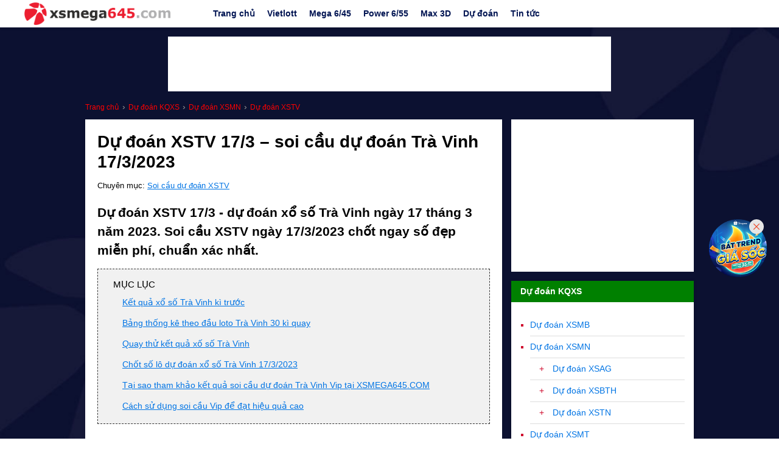

--- FILE ---
content_type: text/html; charset=UTF-8
request_url: https://xsmega645.com/du-doan/du-doan-xstv-17-3-soi-cau-du-doan-tra-vinh-17-3-2023.html
body_size: 11320
content:
<!doctype html>
<html lang="vi">
<head>
	<meta charset="UTF-8">
	<meta name="viewport" content="width=device-width, initial-scale=1">
	<link rel="profile" href="http://gmpg.org/xfn/11">
    <link rel="apple-touch-icon" sizes="180x180" href="/apple-touch-icon.png">
    <link rel="icon" type="image/png" sizes="32x32" href="/favicon-32x32.png">
    <link rel="icon" type="image/png" sizes="16x16" href="/favicon-16x16.png">
    <link rel="manifest" href="/site.webmanifest">
    <link rel="mask-icon" href="/safari-pinned-tab.svg" color="#5bbad5">
    <meta name="msapplication-TileColor" content="#ffffff">
    <meta name="theme-color" content="#ffffff">
    <meta name="google-site-verification" content="22e3x5Hlyhgdvt0sfouPYG1_FmcIl5Bnc_GdkB9Mlkc">

    <link rel="stylesheet" href="https://xsmega645.com/wp-content/themes/main/css/normalize.css">
    <link rel="stylesheet" href="https://xsmega645.com/wp-content/themes/main/css/main.css?v=25">
    <!-- <link rel="stylesheet" href="https://xsmega645.com/wp-content/themes/main/css/responsive.css?v=3"> -->
    <link rel="stylesheet" href="https://xsmega645.com/wp-content/themes/main/css/desktop.css?v=26" media="screen and (min-width:1024px)">

	<meta name='robots' content='index, follow, max-image-preview:large, max-snippet:-1, max-video-preview:-1' />

	<!-- This site is optimized with the Yoast SEO plugin v26.8 - https://yoast.com/product/yoast-seo-wordpress/ -->
	<title>Dự đoán XSTV 17/3 - soi cầu dự đoán Trà Vinh 17/3/2023</title>
	<meta name="description" content="Dự đoán XSTV 17/3 - dự đoán xổ số Trà Vinh ngày 17 tháng 3 năm 2023. Soi cầu XSTV ngày 17/3/2023 chốt ngay số đẹp miễn phí, chuẩn xác nhất." />
	<link rel="canonical" href="https://xsmega645.com/du-doan/du-doan-xstv-17-3-soi-cau-du-doan-tra-vinh-17-3-2023.html" />
	<meta property="og:locale" content="vi_VN" />
	<meta property="og:type" content="article" />
	<meta property="og:title" content="Dự đoán XSTV 17/3 - soi cầu dự đoán Trà Vinh 17/3/2023" />
	<meta property="og:description" content="Dự đoán XSTV 17/3 - dự đoán xổ số Trà Vinh ngày 17 tháng 3 năm 2023. Soi cầu XSTV ngày 17/3/2023 chốt ngay số đẹp miễn phí, chuẩn xác nhất." />
	<meta property="og:url" content="https://xsmega645.com/du-doan/du-doan-xstv-17-3-soi-cau-du-doan-tra-vinh-17-3-2023.html" />
	<meta property="og:site_name" content="Xổ số Mega 6/45" />
	<meta name="twitter:card" content="summary_large_image" />
	<script type="application/ld+json" class="yoast-schema-graph">{"@context":"https://schema.org","@graph":[{"@type":"WebPage","@id":"https://xsmega645.com/du-doan/du-doan-xstv-17-3-soi-cau-du-doan-tra-vinh-17-3-2023.html","url":"https://xsmega645.com/du-doan/du-doan-xstv-17-3-soi-cau-du-doan-tra-vinh-17-3-2023.html","name":"Dự đoán XSTV 17/3 - soi cầu dự đoán Trà Vinh 17/3/2023","isPartOf":{"@id":"https://xsmega645.com/#website"},"datePublished":"2023-03-16T16:30:02+07:00","description":"Dự đoán XSTV 17/3 - dự đoán xổ số Trà Vinh ngày 17 tháng 3 năm 2023. Soi cầu XSTV ngày 17/3/2023 chốt ngay số đẹp miễn phí, chuẩn xác nhất.","breadcrumb":{"@id":"https://xsmega645.com/du-doan/du-doan-xstv-17-3-soi-cau-du-doan-tra-vinh-17-3-2023.html#breadcrumb"},"inLanguage":"vi","potentialAction":[{"@type":"ReadAction","target":["https://xsmega645.com/du-doan/du-doan-xstv-17-3-soi-cau-du-doan-tra-vinh-17-3-2023.html"]}],"dateModified":"2023-03-16T09:30:02+07:00"},{"@type":"WebSite","@id":"https://xsmega645.com/#website","url":"https://xsmega645.com/","name":"Xổ Số Mega 645","description":"Kết quả xổ số Vietlott: Power 6/55, Mega 6/45, Max 4D","potentialAction":[{"@type":"SearchAction","target":{"@type":"EntryPoint","urlTemplate":"https://xsmega645.com/?s={search_term_string}"},"query-input":{"@type":"PropertyValueSpecification","valueRequired":true,"valueName":"search_term_string"}}],"inLanguage":"vi"}]}</script>
	<!-- / Yoast SEO plugin. -->


<style id='wp-img-auto-sizes-contain-inline-css' type='text/css'>
img:is([sizes=auto i],[sizes^="auto," i]){contain-intrinsic-size:3000px 1500px}
/*# sourceURL=wp-img-auto-sizes-contain-inline-css */
</style>
<style id='wp-block-library-inline-css' type='text/css'>
:root{--wp-block-synced-color:#7a00df;--wp-block-synced-color--rgb:122,0,223;--wp-bound-block-color:var(--wp-block-synced-color);--wp-editor-canvas-background:#ddd;--wp-admin-theme-color:#007cba;--wp-admin-theme-color--rgb:0,124,186;--wp-admin-theme-color-darker-10:#006ba1;--wp-admin-theme-color-darker-10--rgb:0,107,160.5;--wp-admin-theme-color-darker-20:#005a87;--wp-admin-theme-color-darker-20--rgb:0,90,135;--wp-admin-border-width-focus:2px}@media (min-resolution:192dpi){:root{--wp-admin-border-width-focus:1.5px}}.wp-element-button{cursor:pointer}:root .has-very-light-gray-background-color{background-color:#eee}:root .has-very-dark-gray-background-color{background-color:#313131}:root .has-very-light-gray-color{color:#eee}:root .has-very-dark-gray-color{color:#313131}:root .has-vivid-green-cyan-to-vivid-cyan-blue-gradient-background{background:linear-gradient(135deg,#00d084,#0693e3)}:root .has-purple-crush-gradient-background{background:linear-gradient(135deg,#34e2e4,#4721fb 50%,#ab1dfe)}:root .has-hazy-dawn-gradient-background{background:linear-gradient(135deg,#faaca8,#dad0ec)}:root .has-subdued-olive-gradient-background{background:linear-gradient(135deg,#fafae1,#67a671)}:root .has-atomic-cream-gradient-background{background:linear-gradient(135deg,#fdd79a,#004a59)}:root .has-nightshade-gradient-background{background:linear-gradient(135deg,#330968,#31cdcf)}:root .has-midnight-gradient-background{background:linear-gradient(135deg,#020381,#2874fc)}:root{--wp--preset--font-size--normal:16px;--wp--preset--font-size--huge:42px}.has-regular-font-size{font-size:1em}.has-larger-font-size{font-size:2.625em}.has-normal-font-size{font-size:var(--wp--preset--font-size--normal)}.has-huge-font-size{font-size:var(--wp--preset--font-size--huge)}.has-text-align-center{text-align:center}.has-text-align-left{text-align:left}.has-text-align-right{text-align:right}.has-fit-text{white-space:nowrap!important}#end-resizable-editor-section{display:none}.aligncenter{clear:both}.items-justified-left{justify-content:flex-start}.items-justified-center{justify-content:center}.items-justified-right{justify-content:flex-end}.items-justified-space-between{justify-content:space-between}.screen-reader-text{border:0;clip-path:inset(50%);height:1px;margin:-1px;overflow:hidden;padding:0;position:absolute;width:1px;word-wrap:normal!important}.screen-reader-text:focus{background-color:#ddd;clip-path:none;color:#444;display:block;font-size:1em;height:auto;left:5px;line-height:normal;padding:15px 23px 14px;text-decoration:none;top:5px;width:auto;z-index:100000}html :where(.has-border-color){border-style:solid}html :where([style*=border-top-color]){border-top-style:solid}html :where([style*=border-right-color]){border-right-style:solid}html :where([style*=border-bottom-color]){border-bottom-style:solid}html :where([style*=border-left-color]){border-left-style:solid}html :where([style*=border-width]){border-style:solid}html :where([style*=border-top-width]){border-top-style:solid}html :where([style*=border-right-width]){border-right-style:solid}html :where([style*=border-bottom-width]){border-bottom-style:solid}html :where([style*=border-left-width]){border-left-style:solid}html :where(img[class*=wp-image-]){height:auto;max-width:100%}:where(figure){margin:0 0 1em}html :where(.is-position-sticky){--wp-admin--admin-bar--position-offset:var(--wp-admin--admin-bar--height,0px)}@media screen and (max-width:600px){html :where(.is-position-sticky){--wp-admin--admin-bar--position-offset:0px}}

/*# sourceURL=wp-block-library-inline-css */
</style><style id='global-styles-inline-css' type='text/css'>
:root{--wp--preset--aspect-ratio--square: 1;--wp--preset--aspect-ratio--4-3: 4/3;--wp--preset--aspect-ratio--3-4: 3/4;--wp--preset--aspect-ratio--3-2: 3/2;--wp--preset--aspect-ratio--2-3: 2/3;--wp--preset--aspect-ratio--16-9: 16/9;--wp--preset--aspect-ratio--9-16: 9/16;--wp--preset--color--black: #000000;--wp--preset--color--cyan-bluish-gray: #abb8c3;--wp--preset--color--white: #ffffff;--wp--preset--color--pale-pink: #f78da7;--wp--preset--color--vivid-red: #cf2e2e;--wp--preset--color--luminous-vivid-orange: #ff6900;--wp--preset--color--luminous-vivid-amber: #fcb900;--wp--preset--color--light-green-cyan: #7bdcb5;--wp--preset--color--vivid-green-cyan: #00d084;--wp--preset--color--pale-cyan-blue: #8ed1fc;--wp--preset--color--vivid-cyan-blue: #0693e3;--wp--preset--color--vivid-purple: #9b51e0;--wp--preset--gradient--vivid-cyan-blue-to-vivid-purple: linear-gradient(135deg,rgb(6,147,227) 0%,rgb(155,81,224) 100%);--wp--preset--gradient--light-green-cyan-to-vivid-green-cyan: linear-gradient(135deg,rgb(122,220,180) 0%,rgb(0,208,130) 100%);--wp--preset--gradient--luminous-vivid-amber-to-luminous-vivid-orange: linear-gradient(135deg,rgb(252,185,0) 0%,rgb(255,105,0) 100%);--wp--preset--gradient--luminous-vivid-orange-to-vivid-red: linear-gradient(135deg,rgb(255,105,0) 0%,rgb(207,46,46) 100%);--wp--preset--gradient--very-light-gray-to-cyan-bluish-gray: linear-gradient(135deg,rgb(238,238,238) 0%,rgb(169,184,195) 100%);--wp--preset--gradient--cool-to-warm-spectrum: linear-gradient(135deg,rgb(74,234,220) 0%,rgb(151,120,209) 20%,rgb(207,42,186) 40%,rgb(238,44,130) 60%,rgb(251,105,98) 80%,rgb(254,248,76) 100%);--wp--preset--gradient--blush-light-purple: linear-gradient(135deg,rgb(255,206,236) 0%,rgb(152,150,240) 100%);--wp--preset--gradient--blush-bordeaux: linear-gradient(135deg,rgb(254,205,165) 0%,rgb(254,45,45) 50%,rgb(107,0,62) 100%);--wp--preset--gradient--luminous-dusk: linear-gradient(135deg,rgb(255,203,112) 0%,rgb(199,81,192) 50%,rgb(65,88,208) 100%);--wp--preset--gradient--pale-ocean: linear-gradient(135deg,rgb(255,245,203) 0%,rgb(182,227,212) 50%,rgb(51,167,181) 100%);--wp--preset--gradient--electric-grass: linear-gradient(135deg,rgb(202,248,128) 0%,rgb(113,206,126) 100%);--wp--preset--gradient--midnight: linear-gradient(135deg,rgb(2,3,129) 0%,rgb(40,116,252) 100%);--wp--preset--font-size--small: 13px;--wp--preset--font-size--medium: 20px;--wp--preset--font-size--large: 36px;--wp--preset--font-size--x-large: 42px;--wp--preset--spacing--20: 0.44rem;--wp--preset--spacing--30: 0.67rem;--wp--preset--spacing--40: 1rem;--wp--preset--spacing--50: 1.5rem;--wp--preset--spacing--60: 2.25rem;--wp--preset--spacing--70: 3.38rem;--wp--preset--spacing--80: 5.06rem;--wp--preset--shadow--natural: 6px 6px 9px rgba(0, 0, 0, 0.2);--wp--preset--shadow--deep: 12px 12px 50px rgba(0, 0, 0, 0.4);--wp--preset--shadow--sharp: 6px 6px 0px rgba(0, 0, 0, 0.2);--wp--preset--shadow--outlined: 6px 6px 0px -3px rgb(255, 255, 255), 6px 6px rgb(0, 0, 0);--wp--preset--shadow--crisp: 6px 6px 0px rgb(0, 0, 0);}:where(.is-layout-flex){gap: 0.5em;}:where(.is-layout-grid){gap: 0.5em;}body .is-layout-flex{display: flex;}.is-layout-flex{flex-wrap: wrap;align-items: center;}.is-layout-flex > :is(*, div){margin: 0;}body .is-layout-grid{display: grid;}.is-layout-grid > :is(*, div){margin: 0;}:where(.wp-block-columns.is-layout-flex){gap: 2em;}:where(.wp-block-columns.is-layout-grid){gap: 2em;}:where(.wp-block-post-template.is-layout-flex){gap: 1.25em;}:where(.wp-block-post-template.is-layout-grid){gap: 1.25em;}.has-black-color{color: var(--wp--preset--color--black) !important;}.has-cyan-bluish-gray-color{color: var(--wp--preset--color--cyan-bluish-gray) !important;}.has-white-color{color: var(--wp--preset--color--white) !important;}.has-pale-pink-color{color: var(--wp--preset--color--pale-pink) !important;}.has-vivid-red-color{color: var(--wp--preset--color--vivid-red) !important;}.has-luminous-vivid-orange-color{color: var(--wp--preset--color--luminous-vivid-orange) !important;}.has-luminous-vivid-amber-color{color: var(--wp--preset--color--luminous-vivid-amber) !important;}.has-light-green-cyan-color{color: var(--wp--preset--color--light-green-cyan) !important;}.has-vivid-green-cyan-color{color: var(--wp--preset--color--vivid-green-cyan) !important;}.has-pale-cyan-blue-color{color: var(--wp--preset--color--pale-cyan-blue) !important;}.has-vivid-cyan-blue-color{color: var(--wp--preset--color--vivid-cyan-blue) !important;}.has-vivid-purple-color{color: var(--wp--preset--color--vivid-purple) !important;}.has-black-background-color{background-color: var(--wp--preset--color--black) !important;}.has-cyan-bluish-gray-background-color{background-color: var(--wp--preset--color--cyan-bluish-gray) !important;}.has-white-background-color{background-color: var(--wp--preset--color--white) !important;}.has-pale-pink-background-color{background-color: var(--wp--preset--color--pale-pink) !important;}.has-vivid-red-background-color{background-color: var(--wp--preset--color--vivid-red) !important;}.has-luminous-vivid-orange-background-color{background-color: var(--wp--preset--color--luminous-vivid-orange) !important;}.has-luminous-vivid-amber-background-color{background-color: var(--wp--preset--color--luminous-vivid-amber) !important;}.has-light-green-cyan-background-color{background-color: var(--wp--preset--color--light-green-cyan) !important;}.has-vivid-green-cyan-background-color{background-color: var(--wp--preset--color--vivid-green-cyan) !important;}.has-pale-cyan-blue-background-color{background-color: var(--wp--preset--color--pale-cyan-blue) !important;}.has-vivid-cyan-blue-background-color{background-color: var(--wp--preset--color--vivid-cyan-blue) !important;}.has-vivid-purple-background-color{background-color: var(--wp--preset--color--vivid-purple) !important;}.has-black-border-color{border-color: var(--wp--preset--color--black) !important;}.has-cyan-bluish-gray-border-color{border-color: var(--wp--preset--color--cyan-bluish-gray) !important;}.has-white-border-color{border-color: var(--wp--preset--color--white) !important;}.has-pale-pink-border-color{border-color: var(--wp--preset--color--pale-pink) !important;}.has-vivid-red-border-color{border-color: var(--wp--preset--color--vivid-red) !important;}.has-luminous-vivid-orange-border-color{border-color: var(--wp--preset--color--luminous-vivid-orange) !important;}.has-luminous-vivid-amber-border-color{border-color: var(--wp--preset--color--luminous-vivid-amber) !important;}.has-light-green-cyan-border-color{border-color: var(--wp--preset--color--light-green-cyan) !important;}.has-vivid-green-cyan-border-color{border-color: var(--wp--preset--color--vivid-green-cyan) !important;}.has-pale-cyan-blue-border-color{border-color: var(--wp--preset--color--pale-cyan-blue) !important;}.has-vivid-cyan-blue-border-color{border-color: var(--wp--preset--color--vivid-cyan-blue) !important;}.has-vivid-purple-border-color{border-color: var(--wp--preset--color--vivid-purple) !important;}.has-vivid-cyan-blue-to-vivid-purple-gradient-background{background: var(--wp--preset--gradient--vivid-cyan-blue-to-vivid-purple) !important;}.has-light-green-cyan-to-vivid-green-cyan-gradient-background{background: var(--wp--preset--gradient--light-green-cyan-to-vivid-green-cyan) !important;}.has-luminous-vivid-amber-to-luminous-vivid-orange-gradient-background{background: var(--wp--preset--gradient--luminous-vivid-amber-to-luminous-vivid-orange) !important;}.has-luminous-vivid-orange-to-vivid-red-gradient-background{background: var(--wp--preset--gradient--luminous-vivid-orange-to-vivid-red) !important;}.has-very-light-gray-to-cyan-bluish-gray-gradient-background{background: var(--wp--preset--gradient--very-light-gray-to-cyan-bluish-gray) !important;}.has-cool-to-warm-spectrum-gradient-background{background: var(--wp--preset--gradient--cool-to-warm-spectrum) !important;}.has-blush-light-purple-gradient-background{background: var(--wp--preset--gradient--blush-light-purple) !important;}.has-blush-bordeaux-gradient-background{background: var(--wp--preset--gradient--blush-bordeaux) !important;}.has-luminous-dusk-gradient-background{background: var(--wp--preset--gradient--luminous-dusk) !important;}.has-pale-ocean-gradient-background{background: var(--wp--preset--gradient--pale-ocean) !important;}.has-electric-grass-gradient-background{background: var(--wp--preset--gradient--electric-grass) !important;}.has-midnight-gradient-background{background: var(--wp--preset--gradient--midnight) !important;}.has-small-font-size{font-size: var(--wp--preset--font-size--small) !important;}.has-medium-font-size{font-size: var(--wp--preset--font-size--medium) !important;}.has-large-font-size{font-size: var(--wp--preset--font-size--large) !important;}.has-x-large-font-size{font-size: var(--wp--preset--font-size--x-large) !important;}
/*# sourceURL=global-styles-inline-css */
</style>

<style id='classic-theme-styles-inline-css' type='text/css'>
/*! This file is auto-generated */
.wp-block-button__link{color:#fff;background-color:#32373c;border-radius:9999px;box-shadow:none;text-decoration:none;padding:calc(.667em + 2px) calc(1.333em + 2px);font-size:1.125em}.wp-block-file__button{background:#32373c;color:#fff;text-decoration:none}
/*# sourceURL=/wp-includes/css/classic-themes.min.css */
</style>
    <script>
        base_url = 'https://xsmega645.com/';    
    </script>
    <script type='text/javascript'>
        /* <![CDATA[ */
        var ajax_object = {'ajaxurl':'https://xsmega645.com/wp-admin/admin-ajax.php'};
        /* ]]> */
    </script>
</head>

<body class="wp-singular du-doan-template-default single single-du-doan postid-23498 wp-theme-main">

<div id="fb-root"></div>
<script>(function(d, s, id) {
  var js, fjs = d.getElementsByTagName(s)[0];
  if (d.getElementById(id)) return;
  js = d.createElement(s); js.id = id;
  js.src = 'https://connect.facebook.net/vi_VN/sdk.js#xfbml=1&version=v3.0&appId=233626537366292&autoLogAppEvents=1';
  fjs.parentNode.insertBefore(js, fjs);
}(document, 'script', 'facebook-jssdk'));</script>

<div id="page" class="site">

    <div id="webpage">

        <header id="header">
            <div class="container">
                <div id="logo">
                    <a href="https://xsmega645.com/"><img src="https://xsmega645.com/wp-content/themes/main/images/logo_mega645com.png"></a>
                </div>
                <nav id="navbar" class="hidden-sm hidden-xs">
                    <ul id="nav" class="lv1 clearfix"><li id="menu-item-71" class="menu-item menu-item-type-post_type menu-item-object-page menu-item-home menu-item-71"><a href="https://xsmega645.com/">Trang chủ</a></li>
<li id="menu-item-80" class="menu-item menu-item-type-post_type menu-item-object-page menu-item-80"><a href="https://xsmega645.com/vietlott.html">Vietlott</a></li>
<li id="menu-item-69" class="menu-item menu-item-type-post_type menu-item-object-page menu-item-has-children menu-item-69"><a href="https://xsmega645.com/mega-6-45.html">Mega 6/45</a>
<ul class="sub-menu">
	<li id="menu-item-88" class="menu-item menu-item-type-post_type menu-item-object-page menu-item-88"><a href="https://xsmega645.com/mega-6-45.html">Kết quả xổ số Mega 6/45</a></li>
	<li id="menu-item-885" class="menu-item menu-item-type-post_type menu-item-object-page menu-item-885"><a href="https://xsmega645.com/du-doan-xo-so-mega-645.html">Dự đoán Mega 6/45</a></li>
	<li id="menu-item-887" class="menu-item menu-item-type-post_type menu-item-object-page menu-item-887"><a href="https://xsmega645.com/thong-ke-xo-so-mega-645.html">Thống kê Mega 6/45</a></li>
	<li id="menu-item-886" class="menu-item menu-item-type-post_type menu-item-object-page menu-item-886"><a href="https://xsmega645.com/quay-thu-xo-so-mega-645.html">Quay thử Mega 6/45</a></li>
</ul>
</li>
<li id="menu-item-70" class="menu-item menu-item-type-post_type menu-item-object-page menu-item-has-children menu-item-70"><a href="https://xsmega645.com/power-6-55.html">Power 6/55</a>
<ul class="sub-menu">
	<li id="menu-item-89" class="menu-item menu-item-type-post_type menu-item-object-page menu-item-89"><a href="https://xsmega645.com/power-6-55.html">Kết quả xổ số Power 6/55</a></li>
	<li id="menu-item-882" class="menu-item menu-item-type-post_type menu-item-object-page menu-item-882"><a href="https://xsmega645.com/du-doan-xo-so-power-655.html">Dự đoán Power 6/55</a></li>
	<li id="menu-item-884" class="menu-item menu-item-type-post_type menu-item-object-page menu-item-884"><a href="https://xsmega645.com/thong-ke-xo-so-power-655.html">Thống Kê Power 6/55</a></li>
	<li id="menu-item-883" class="menu-item menu-item-type-post_type menu-item-object-page menu-item-883"><a href="https://xsmega645.com/quay-thu-xo-so-power-655.html">Quay thử Power 6/55</a></li>
</ul>
</li>
<li id="menu-item-1537" class="menu-item menu-item-type-post_type menu-item-object-page menu-item-1537"><a href="https://xsmega645.com/max-3d.html">Max 3D</a></li>
<li id="menu-item-3869" class="menu-item menu-item-type-post_type menu-item-object-page menu-item-has-children menu-item-3869"><a href="https://xsmega645.com/du-doan-kqxs.html">Dự đoán</a>
<ul class="sub-menu">
	<li id="menu-item-3870" class="menu-item menu-item-type-post_type menu-item-object-page menu-item-3870"><a href="https://xsmega645.com/du-doan-xsmb.html">Dự đoán XSMB</a></li>
	<li id="menu-item-3871" class="menu-item menu-item-type-post_type menu-item-object-page menu-item-3871"><a href="https://xsmega645.com/du-doan-xsmn.html">Dự đoán XSMN</a></li>
	<li id="menu-item-3872" class="menu-item menu-item-type-post_type menu-item-object-page menu-item-3872"><a href="https://xsmega645.com/du-doan-xsmt.html">Dự đoán XSMT</a></li>
</ul>
</li>
<li id="menu-item-929" class="menu-item menu-item-type-post_type menu-item-object-page menu-item-929"><a href="https://xsmega645.com/tin-tuc.html">Tin tức</a></li>
</ul>                </nav>
                <div id="hamburger_button" class="js_btn_menu hidden-lg">
                    <span></span>
                    <span></span>
                    <span></span> 
                    <span></span>
                </div>
            </div>
        </header>

        <div id="mobile_header" class="hidden-lg">
            <nav>
                <ul class="clearfix">
                    <li class=""><a href="https://xsmega645.com/vietlott.html">Vietlott</a></li>
                    <li class=""><a href="https://xsmega645.com/mega-6-45.html">Mega 6/45</a></li>
                    <li class=""><a href="https://xsmega645.com/power-6-55.html">Power 6/55</a></li>
                    <li class=""><a href="https://xsmega645.com/max-3d.html">Max 3D</a></li>
                    <li class=""><a href="https://xsmega645.com/du-doan-kqxs.html">Dự đoán</a></li>
                </ul>
            </nav>
        </div>

        <div class="quangcao">
            <div class="qc728x90 hidden-sm hidden-xs" style="margin-top: 15px;">
                <!-- xsmega645_com_728x90 -->
                <ins class="adsbygoogle"
                    style="display:inline-block;width:728px;height:90px"
                    data-ad-client="ca-pub-1713423796088709"
                    data-ad-slot="4164003302"></ins>
                <script>
                    (adsbygoogle = window.adsbygoogle || []).push({});
                </script>
            </div>
            <div class="qc300x250 hidden-lg" style="margin-top: 15px;">
                <!-- xsmega645_300_250 -->
                <ins class="adsbygoogle"
                    style="display:inline-block;width:300px;height:250px"
                    data-ad-client="ca-pub-1713423796088709"
                    data-ad-slot="3862704689"></ins>
                <script>
                    (adsbygoogle = window.adsbygoogle || []).push({});
                </script>
            </div>
        </div> 
        
	<div id="main">
        <div class="page_header container">
            
<div class="breadcrumb_wrapper">
    <ol class="breadcrumb" itemscope itemtype="http://schema.org/BreadcrumbList">
                <li class="breadcrumb-item" itemprop="itemListElement" itemscope itemtype="http://schema.org/ListItem">

                            <a itemtype="https://schema.org/Thing" itemprop="item" title="Trang chủ" href="https://xsmega645.com/">
                    <span itemprop="name">Trang chủ</span>
                    <!--img itemprop="image" src="http://xspower655.com/images/vietlott.png" alt="Vietlott"/-->
                </a>
                <meta itemprop="position" content="1" />
                    </li>
        ›                <li class="breadcrumb-item" itemprop="itemListElement" itemscope itemtype="http://schema.org/ListItem">

                            <a itemtype="https://schema.org/Thing" itemprop="item" title="Dự đoán KQXS" href="https://xsmega645.com/du-doan-kqxs.html">
                    <span itemprop="name">Dự đoán KQXS</span>
                    <!--img itemprop="image" src="http://xspower655.com/images/vietlott.png" alt="Vietlott"/-->
                </a>
                <meta itemprop="position" content="2" />
                    </li>
        ›                <li class="breadcrumb-item" itemprop="itemListElement" itemscope itemtype="http://schema.org/ListItem">

                            <a itemtype="https://schema.org/Thing" itemprop="item" title="Dự đoán XSMN" href="https://xsmega645.com/du-doan-xsmn.html">
                    <span itemprop="name">Dự đoán XSMN</span>
                    <!--img itemprop="image" src="http://xspower655.com/images/vietlott.png" alt="Vietlott"/-->
                </a>
                <meta itemprop="position" content="3" />
                    </li>
        ›                <li class="breadcrumb-item" itemprop="itemListElement" itemscope itemtype="http://schema.org/ListItem">

                            <a itemtype="https://schema.org/Thing" itemprop="item" title="Dự đoán XSTV" href="https://xsmega645.com/du-doan-xstv.html">
                    <span itemprop="name">Dự đoán XSTV</span>
                    <!--img itemprop="image" src="http://xspower655.com/images/vietlott.png" alt="Vietlott"/-->
                </a>
                <meta itemprop="position" content="4" />
                    </li>
                    </ol>
</div>        </div>
        <div class="container clearfix">
            <section class="leftContent">
                <article class="article">
                    <h1>Dự đoán XSTV 17/3 &#8211; soi cầu dự đoán Trà Vinh 17/3/2023</h1>
                                            <span class="entry-date">Chuyên mục: <a href="https://xsmega645.com/du-doan-xstv.html">Soi cầu dự đoán XSTV</a></span>
<h2>Dự đoán XSTV 17/3 - dự đoán xổ số Trà Vinh ngày 17 tháng 3 năm 2023. Soi cầu XSTV ngày 17/3/2023 chốt ngay số đẹp miễn phí, chuẩn xác nhất.</h2>

    <ul class="jump_goto">
        <span style="display: block; text-transform: uppercase;">Mục lục</span>
        <li><a class="js-go-to" href="#ket-qua-ki-truoc" data-href="#ket-qua-ki-truoc">Kết quả xổ số Trà Vinh kì trước</a></li>
        <li><a class="js-go-to" href="#bang-thong-ke" data-href="#bang-thong-ke">Bảng thống kê theo đầu loto Trà Vinh 30 kì quay</a></li>
        <li><a class="js-go-to" href="#quay-thu" data-href="#quay-thu">Quay thử kết quả xố số Trà Vinh</a></li>
        <li><a class="js-go-to" href="#goto_chotlo0" data-href="#goto_chotlo0">Chốt số lô dự đoán xổ số Trà Vinh 17/3/2023</a></li>
        <li><a class="js-go-to" href="#uu-diem" data-href="#uu-diem">Tại sao tham khảo kết quả soi cầu dự đoán Trà Vinh Vip tại XSMEGA645.COM</a></li>
        <li><a class="js-go-to" href="#cach-su-dung" data-href="#cach-su-dung">Cách sử dụng soi cầu Vip để đạt hiệu quả cao</a></li>
    </ul>
    <p><i>Lưu ý: Các bộ số dự đoán chỉ mang tính chất tham khảo, bạn nên cân nhất trước khi tham gia và các bạn chỉ nên chơi lô tô do nhà nước phát hành hợp phát. Tránh chơi lô đề vì đó là mô hình chơi bất hợp pháp và mang lại rủi ro cao.</i></p>

    <p><strong>Dự đoán XSTV 17/3/2023</strong> trên XSMEGA645.COM là miễn phí và luôn cập nhật từng ngày những thông tin mới nhất để giúp các anh em nắm bắt kết quả cũng như nghiên cứu con số tiếp theo dễ dàng hơn. Vậy thì hôm nay chúng ta sẽ đi phân tích và dự đoán kết quả như thế nào?</p>

    <h3 id="ket-qua-ki-truoc">1. Xem Lại kết quả XSTV kỳ mở thưởng trước:</h3>
    <div class="kq_box kq_tinh shadow js-ket-qua-box js-table-result">
    <table class="kq_table js-table-ketqua">
        <tbody>
            <tr class="giai_8">
                <td class="col_name">G.8</td>
                <td class="col_value">
                                        <span class="num js-number" data-num="89" data-loai-giai="9" data-page-id="54">89</span>
                                    </td>
            </tr>
            <tr class="giai_7">
                <td class="col_name">G.7</td>
                <td class="col_value">
                                            <span class="num js-number" data-num="713" data-loai-giai="8" data-page-id="54">713</span>
                                    </td>
            </tr>
            <tr class="giai_6">
                <td class="col_name">G.6</td>
                <td class="col_value">
                                            <span class="num js-number" data-num="6844" data-loai-giai="7" data-page-id="54">6844</span>
                                            <span class="num js-number" data-num="6246" data-loai-giai="7" data-page-id="54">6246</span>
                                            <span class="num js-number" data-num="0780" data-loai-giai="7" data-page-id="54">0780</span>
                                    </td>
            </tr>
            <tr class="giai_5">
                <td class="col_name">G.5</td>
                <td class="col_value">
                                            <span class="num js-number" data-num="0857" data-loai-giai="6" data-page-id="54">0857</span>
                                    </td>
            </tr>
            <tr class="giai_4">
                <td class="col_name">G.4</td>
                <td class="col_value">
                                            <span class="num js-number" data-num="83873" data-loai-giai="5" data-page-id="54">83873</span>
                                            <span class="num js-number" data-num="45408" data-loai-giai="5" data-page-id="54">45408</span>
                                            <span class="num js-number" data-num="82769" data-loai-giai="5" data-page-id="54">82769</span>
                                            <span class="num js-number" data-num="58505" data-loai-giai="5" data-page-id="54">58505</span>
                                            <span class="num js-number" data-num="49732" data-loai-giai="5" data-page-id="54">49732</span>
                                            <span class="num js-number" data-num="83523" data-loai-giai="5" data-page-id="54">83523</span>
                                            <span class="num js-number" data-num="99128" data-loai-giai="5" data-page-id="54">99128</span>
                                    </td>
            </tr>
            <tr class="giai_3">
                <td class="col_name">G.3</td>
                <td class="col_value">
                                            <span class="num js-number" data-num="88877" data-loai-giai="4" data-page-id="54">88877</span>
                                            <span class="num js-number" data-num="80304" data-loai-giai="4" data-page-id="54">80304</span>
                                    </td>
            </tr>
            <tr class="giai_2">
                <td class="col_name">G.2</td>
                <td class="col_value">
                                            <span class="num js-number" data-num="28560" data-loai-giai="3" data-page-id="54">28560</span>
                                    </td>
            </tr>
            <tr class="giai_1">
                <td class="col_name">G.1</td>
                <td class="col_value">
                                            <span class="num js-number" data-num="17305" data-loai-giai="2" data-page-id="54">17305</span>
                                    </td>
            </tr>
            <tr class="giai_db">
                <td class="col_name">ĐB</td>
                <td class="col_value">
                                            <span class="num js-number" data-num="226069" data-loai-giai="1" data-page-id="54">226069</span>
                                    </td>
            </tr>
        </tbody>
    </table>
    <div class="control_panel clearfix">
        <div class="config_view clearfix js-config-view">
            <form>
                <label class="radio-inline"><input type="radio" name="show_number" value="-1" checked="">
                    Đầy đủ</label>
                <label class="radio-inline"><input type="radio" name="show_number" value="2"> 2 số</label>
                <label class="radio-inline"><input type="radio" name="show_number" value="3"> 3 số</label>
            </form>
        </div>
        <div class="config_highlight">
                            <span class="hl_number js-hl-number" data-highlight-number="0">0</span>
                            <span class="hl_number js-hl-number" data-highlight-number="1">1</span>
                            <span class="hl_number js-hl-number" data-highlight-number="2">2</span>
                            <span class="hl_number js-hl-number" data-highlight-number="3">3</span>
                            <span class="hl_number js-hl-number" data-highlight-number="4">4</span>
                            <span class="hl_number js-hl-number" data-highlight-number="5">5</span>
                            <span class="hl_number js-hl-number" data-highlight-number="6">6</span>
                            <span class="hl_number js-hl-number" data-highlight-number="7">7</span>
                            <span class="hl_number js-hl-number" data-highlight-number="8">8</span>
                            <span class="hl_number js-hl-number" data-highlight-number="9">9</span>
                    </div>
    </div>

    
            <div class="thong_ke_nhanh clearfix js-thong-ke-nhanh">
            <div class="header">Bảng thống kê loto XSTV 10/3/2023</div>
            <table style="text-align: center;">
                <thead>
                    <tr>
                        <th>Đầu</th>
                        <th>Lôtô</th>
                    </tr>
                </thead>
                <tbody>
                                            <tr>
                            <td class="red">0</td>
                            <td class="js-dau js-number-dau-duoi" data-num="0" data-find="dau" data-page-id="54">_</td>
                        </tr>
                                            <tr>
                            <td class="red">1</td>
                            <td class="js-dau js-number-dau-duoi" data-num="1" data-find="dau" data-page-id="54">_</td>
                        </tr>
                                            <tr>
                            <td class="red">2</td>
                            <td class="js-dau js-number-dau-duoi" data-num="2" data-find="dau" data-page-id="54">_</td>
                        </tr>
                                            <tr>
                            <td class="red">3</td>
                            <td class="js-dau js-number-dau-duoi" data-num="3" data-find="dau" data-page-id="54">_</td>
                        </tr>
                                            <tr>
                            <td class="red">4</td>
                            <td class="js-dau js-number-dau-duoi" data-num="4" data-find="dau" data-page-id="54">_</td>
                        </tr>
                                            <tr>
                            <td class="red">5</td>
                            <td class="js-dau js-number-dau-duoi" data-num="5" data-find="dau" data-page-id="54">_</td>
                        </tr>
                                            <tr>
                            <td class="red">6</td>
                            <td class="js-dau js-number-dau-duoi" data-num="6" data-find="dau" data-page-id="54">_</td>
                        </tr>
                                            <tr>
                            <td class="red">7</td>
                            <td class="js-dau js-number-dau-duoi" data-num="7" data-find="dau" data-page-id="54">_</td>
                        </tr>
                                            <tr>
                            <td class="red">8</td>
                            <td class="js-dau js-number-dau-duoi" data-num="8" data-find="dau" data-page-id="54">_</td>
                        </tr>
                                            <tr>
                            <td class="red">9</td>
                            <td class="js-dau js-number-dau-duoi" data-num="9" data-find="dau" data-page-id="54">_</td>
                        </tr>
                                    </tbody>
            </table>
            <table style="text-align: center;">
                <thead>
                    <tr>
                        <th>Lôtô</th>
                        <th>Đuôi</th>
                    </tr>
                </thead>
                <tbody>
                                        <tr>
                        <td class="js-duoi js-number-dau-duoi" data-num="0" data-find="duoi" data-page-id="54">_</td>
                        <td class="red">0</td>
                    </tr>
                                        <tr>
                        <td class="js-duoi js-number-dau-duoi" data-num="1" data-find="duoi" data-page-id="54">_</td>
                        <td class="red">1</td>
                    </tr>
                                        <tr>
                        <td class="js-duoi js-number-dau-duoi" data-num="2" data-find="duoi" data-page-id="54">_</td>
                        <td class="red">2</td>
                    </tr>
                                        <tr>
                        <td class="js-duoi js-number-dau-duoi" data-num="3" data-find="duoi" data-page-id="54">_</td>
                        <td class="red">3</td>
                    </tr>
                                        <tr>
                        <td class="js-duoi js-number-dau-duoi" data-num="4" data-find="duoi" data-page-id="54">_</td>
                        <td class="red">4</td>
                    </tr>
                                        <tr>
                        <td class="js-duoi js-number-dau-duoi" data-num="5" data-find="duoi" data-page-id="54">_</td>
                        <td class="red">5</td>
                    </tr>
                                        <tr>
                        <td class="js-duoi js-number-dau-duoi" data-num="6" data-find="duoi" data-page-id="54">_</td>
                        <td class="red">6</td>
                    </tr>
                                        <tr>
                        <td class="js-duoi js-number-dau-duoi" data-num="7" data-find="duoi" data-page-id="54">_</td>
                        <td class="red">7</td>
                    </tr>
                                        <tr>
                        <td class="js-duoi js-number-dau-duoi" data-num="8" data-find="duoi" data-page-id="54">_</td>
                        <td class="red">8</td>
                    </tr>
                                        <tr>
                        <td class="js-duoi js-number-dau-duoi" data-num="9" data-find="duoi" data-page-id="54">_</td>
                        <td class="red">9</td>
                    </tr>
                                    </tbody>
            </table>
        </div>
    </div>

    <p>Phân tích nhanh bảng kết quả các bạn có tìm ra được con số nào chưa? Cứ chờ đã, hãy cùng xem tiếp chi tiết thống kê 10 kì quay gần nhất thế nào nhé. Bên dưới là bảng thống kê các bộ số xuất hiện ít nhất, tần suất lô để bạn có thể chốt số đề về hôm sau, cân nhắc lựa chọn cặp số khi soi cầu dự đoán:</p>

    <h3 id="bang-thong-ke">2. Thống kê giải đặc biệt xổ số Trà Vinh 30 kỳ quay gần nhất</h3>
        <table class="table table-bordered table-thongke-dacbiet" style="text-align: center;">
        <thead>
            <tr>
                <th>Ngày</th>
                <th><span class="xs-hidden">Giải</span> ĐB</th>
                <th>Ngày</th>
                <th><span class="xs-hidden">Giải</span> ĐB</th>
                <th>Ngày</th>
                <th><span class="xs-hidden">Giải</span> ĐB</th>
            </tr>
        </thead>
        <tbody>
                                                            <tr>
                                    <!-- <td><a target="_blank" rel="nofollow" href="#" title="XSMB 06/02">06/02</a></td> -->
                    <td><span class="date">16/01</span></td>
                    <td><span class="so-dac-biet">962<span style="font-weight: bold; color: #c00;">41</span></span></td>
                                                                                <!-- <td><a target="_blank" rel="nofollow" href="#" title="XSMB 06/02">06/02</a></td> -->
                    <td><span class="date">09/01</span></td>
                    <td><span class="so-dac-biet">461<span style="font-weight: bold; color: #c00;">24</span></span></td>
                                                                                <!-- <td><a target="_blank" rel="nofollow" href="#" title="XSMB 06/02">06/02</a></td> -->
                    <td><span class="date">02/01</span></td>
                    <td><span class="so-dac-biet">195<span style="font-weight: bold; color: #c00;">07</span></span></td>
                                </tr>
                                                                            <tr>
                                    <!-- <td><a target="_blank" rel="nofollow" href="#" title="XSMB 06/02">06/02</a></td> -->
                    <td><span class="date">26/12</span></td>
                    <td><span class="so-dac-biet">240<span style="font-weight: bold; color: #c00;">13</span></span></td>
                                                                                <!-- <td><a target="_blank" rel="nofollow" href="#" title="XSMB 06/02">06/02</a></td> -->
                    <td><span class="date">19/12</span></td>
                    <td><span class="so-dac-biet">021<span style="font-weight: bold; color: #c00;">56</span></span></td>
                                                                                <!-- <td><a target="_blank" rel="nofollow" href="#" title="XSMB 06/02">06/02</a></td> -->
                    <td><span class="date">12/12</span></td>
                    <td><span class="so-dac-biet">608<span style="font-weight: bold; color: #c00;">93</span></span></td>
                                </tr>
                                                                            <tr>
                                    <!-- <td><a target="_blank" rel="nofollow" href="#" title="XSMB 06/02">06/02</a></td> -->
                    <td><span class="date">05/12</span></td>
                    <td><span class="so-dac-biet">451<span style="font-weight: bold; color: #c00;">85</span></span></td>
                                                                                <!-- <td><a target="_blank" rel="nofollow" href="#" title="XSMB 06/02">06/02</a></td> -->
                    <td><span class="date">28/11</span></td>
                    <td><span class="so-dac-biet">240<span style="font-weight: bold; color: #c00;">46</span></span></td>
                                                                                <!-- <td><a target="_blank" rel="nofollow" href="#" title="XSMB 06/02">06/02</a></td> -->
                    <td><span class="date">21/11</span></td>
                    <td><span class="so-dac-biet">983<span style="font-weight: bold; color: #c00;">40</span></span></td>
                                </tr>
                                                                            <tr>
                                    <!-- <td><a target="_blank" rel="nofollow" href="#" title="XSMB 06/02">06/02</a></td> -->
                    <td><span class="date">14/11</span></td>
                    <td><span class="so-dac-biet">247<span style="font-weight: bold; color: #c00;">02</span></span></td>
                                                                                <!-- <td><a target="_blank" rel="nofollow" href="#" title="XSMB 06/02">06/02</a></td> -->
                    <td><span class="date">07/11</span></td>
                    <td><span class="so-dac-biet">765<span style="font-weight: bold; color: #c00;">83</span></span></td>
                                                                                <!-- <td><a target="_blank" rel="nofollow" href="#" title="XSMB 06/02">06/02</a></td> -->
                    <td><span class="date">31/10</span></td>
                    <td><span class="so-dac-biet">342<span style="font-weight: bold; color: #c00;">89</span></span></td>
                                </tr>
                                                                            <tr>
                                    <!-- <td><a target="_blank" rel="nofollow" href="#" title="XSMB 06/02">06/02</a></td> -->
                    <td><span class="date">24/10</span></td>
                    <td><span class="so-dac-biet">941<span style="font-weight: bold; color: #c00;">13</span></span></td>
                                                                                <!-- <td><a target="_blank" rel="nofollow" href="#" title="XSMB 06/02">06/02</a></td> -->
                    <td><span class="date">17/10</span></td>
                    <td><span class="so-dac-biet">940<span style="font-weight: bold; color: #c00;">09</span></span></td>
                                                                                <!-- <td><a target="_blank" rel="nofollow" href="#" title="XSMB 06/02">06/02</a></td> -->
                    <td><span class="date">10/10</span></td>
                    <td><span class="so-dac-biet">376<span style="font-weight: bold; color: #c00;">69</span></span></td>
                                </tr>
                                                                            <tr>
                                    <!-- <td><a target="_blank" rel="nofollow" href="#" title="XSMB 06/02">06/02</a></td> -->
                    <td><span class="date">03/10</span></td>
                    <td><span class="so-dac-biet">117<span style="font-weight: bold; color: #c00;">65</span></span></td>
                                                                                <!-- <td><a target="_blank" rel="nofollow" href="#" title="XSMB 06/02">06/02</a></td> -->
                    <td><span class="date">26/09</span></td>
                    <td><span class="so-dac-biet">199<span style="font-weight: bold; color: #c00;">64</span></span></td>
                                                                                <!-- <td><a target="_blank" rel="nofollow" href="#" title="XSMB 06/02">06/02</a></td> -->
                    <td><span class="date">15/08</span></td>
                    <td><span class="so-dac-biet">081<span style="font-weight: bold; color: #c00;">42</span></span></td>
                                </tr>
                                                                            <tr>
                                    <!-- <td><a target="_blank" rel="nofollow" href="#" title="XSMB 06/02">06/02</a></td> -->
                    <td><span class="date">08/08</span></td>
                    <td><span class="so-dac-biet">556<span style="font-weight: bold; color: #c00;">42</span></span></td>
                                                                                <!-- <td><a target="_blank" rel="nofollow" href="#" title="XSMB 06/02">06/02</a></td> -->
                    <td><span class="date">01/08</span></td>
                    <td><span class="so-dac-biet">414<span style="font-weight: bold; color: #c00;">77</span></span></td>
                                                                                <!-- <td><a target="_blank" rel="nofollow" href="#" title="XSMB 06/02">06/02</a></td> -->
                    <td><span class="date">25/07</span></td>
                    <td><span class="so-dac-biet">125<span style="font-weight: bold; color: #c00;">37</span></span></td>
                                </tr>
                                                                            <tr>
                                    <!-- <td><a target="_blank" rel="nofollow" href="#" title="XSMB 06/02">06/02</a></td> -->
                    <td><span class="date">18/07</span></td>
                    <td><span class="so-dac-biet">064<span style="font-weight: bold; color: #c00;">38</span></span></td>
                                                                                <!-- <td><a target="_blank" rel="nofollow" href="#" title="XSMB 06/02">06/02</a></td> -->
                    <td><span class="date">11/07</span></td>
                    <td><span class="so-dac-biet">645<span style="font-weight: bold; color: #c00;">03</span></span></td>
                                                                                <!-- <td><a target="_blank" rel="nofollow" href="#" title="XSMB 06/02">06/02</a></td> -->
                    <td><span class="date">04/07</span></td>
                    <td><span class="so-dac-biet">049<span style="font-weight: bold; color: #c00;">47</span></span></td>
                                </tr>
                                                                            <tr>
                                    <!-- <td><a target="_blank" rel="nofollow" href="#" title="XSMB 06/02">06/02</a></td> -->
                    <td><span class="date">27/06</span></td>
                    <td><span class="so-dac-biet">874<span style="font-weight: bold; color: #c00;">80</span></span></td>
                                                                                <!-- <td><a target="_blank" rel="nofollow" href="#" title="XSMB 06/02">06/02</a></td> -->
                    <td><span class="date">20/06</span></td>
                    <td><span class="so-dac-biet">730<span style="font-weight: bold; color: #c00;">31</span></span></td>
                                                                                <!-- <td><a target="_blank" rel="nofollow" href="#" title="XSMB 06/02">06/02</a></td> -->
                    <td><span class="date">13/06</span></td>
                    <td><span class="so-dac-biet">703<span style="font-weight: bold; color: #c00;">38</span></span></td>
                                </tr>
                                                                            <tr>
                                    <!-- <td><a target="_blank" rel="nofollow" href="#" title="XSMB 06/02">06/02</a></td> -->
                    <td><span class="date">06/06</span></td>
                    <td><span class="so-dac-biet">256<span style="font-weight: bold; color: #c00;">71</span></span></td>
                                                                                <!-- <td><a target="_blank" rel="nofollow" href="#" title="XSMB 06/02">06/02</a></td> -->
                    <td><span class="date">30/05</span></td>
                    <td><span class="so-dac-biet">042<span style="font-weight: bold; color: #c00;">32</span></span></td>
                                                                                <!-- <td><a target="_blank" rel="nofollow" href="#" title="XSMB 06/02">06/02</a></td> -->
                    <td><span class="date">23/05</span></td>
                    <td><span class="so-dac-biet">059<span style="font-weight: bold; color: #c00;">50</span></span></td>
                                </tr>
                                    </tbody>
    </table>
    <p>Việc xem lại bảng thống kê, đặc biệt là 2 số cuối của dãy số đặc biệt trong 30 kỳ quay gần nhất sẽ giúp bạn thêm tư duy chọn số đúng. Chú ý bảng thống kê này vì sẽ là dữ liệu quan trọng cho bảng <strong>dự đoán XSTV 17/3/2023</strong> bên dưới, có rất nhiều điểm bất ngờ từ các cặp số này.</p>

    <h3 id="quay-thu">3. Quay thử kết quả xố số Trà Vinh 17/3/2023</h3>
    <p>Dưới đây là bảng quay thử mới nhất của ngày 17/3/2023 được thực hiện ngẫu nhiên, các con số này chỉ để tham khảo trước, lưu ý đây không phải là bảng kết quả chính thức.</p>
    <div class="kq_box kq_tinh shadow js-ket-qua-box js-table-result">
    <table class="kq_table js-table-ketqua">
        <tbody>
            <tr class="giai_8">
                <td class="col_name">G.8</td>
                <td class="col_value">
                                        <span class="num js-number" data-num="59" data-loai-giai="9" data-page-id="54">59</span>
                                    </td>
            </tr>
            <tr class="giai_7">
                <td class="col_name">G.7</td>
                <td class="col_value">
                                            <span class="num js-number" data-num="515" data-loai-giai="8" data-page-id="54">515</span>
                                    </td>
            </tr>
            <tr class="giai_6">
                <td class="col_name">G.6</td>
                <td class="col_value">
                                            <span class="num js-number" data-num="5534" data-loai-giai="7" data-page-id="54">5534</span>
                                            <span class="num js-number" data-num="7990" data-loai-giai="7" data-page-id="54">7990</span>
                                            <span class="num js-number" data-num="4924" data-loai-giai="7" data-page-id="54">4924</span>
                                    </td>
            </tr>
            <tr class="giai_5">
                <td class="col_name">G.5</td>
                <td class="col_value">
                                            <span class="num js-number" data-num="5121" data-loai-giai="6" data-page-id="54">5121</span>
                                    </td>
            </tr>
            <tr class="giai_4">
                <td class="col_name">G.4</td>
                <td class="col_value">
                                            <span class="num js-number" data-num="98168" data-loai-giai="5" data-page-id="54">98168</span>
                                            <span class="num js-number" data-num="24960" data-loai-giai="5" data-page-id="54">24960</span>
                                            <span class="num js-number" data-num="23604" data-loai-giai="5" data-page-id="54">23604</span>
                                            <span class="num js-number" data-num="93199" data-loai-giai="5" data-page-id="54">93199</span>
                                            <span class="num js-number" data-num="88605" data-loai-giai="5" data-page-id="54">88605</span>
                                            <span class="num js-number" data-num="16432" data-loai-giai="5" data-page-id="54">16432</span>
                                            <span class="num js-number" data-num="78726" data-loai-giai="5" data-page-id="54">78726</span>
                                    </td>
            </tr>
            <tr class="giai_3">
                <td class="col_name">G.3</td>
                <td class="col_value">
                                            <span class="num js-number" data-num="34241" data-loai-giai="4" data-page-id="54">34241</span>
                                            <span class="num js-number" data-num="11761" data-loai-giai="4" data-page-id="54">11761</span>
                                    </td>
            </tr>
            <tr class="giai_2">
                <td class="col_name">G.2</td>
                <td class="col_value">
                                            <span class="num js-number" data-num="83315" data-loai-giai="3" data-page-id="54">83315</span>
                                    </td>
            </tr>
            <tr class="giai_1">
                <td class="col_name">G.1</td>
                <td class="col_value">
                                            <span class="num js-number" data-num="48755" data-loai-giai="2" data-page-id="54">48755</span>
                                    </td>
            </tr>
            <tr class="giai_db">
                <td class="col_name">ĐB</td>
                <td class="col_value">
                                            <span class="num js-number" data-num="156756" data-loai-giai="1" data-page-id="54">156756</span>
                                    </td>
            </tr>
        </tbody>
    </table>
    <div class="control_panel clearfix">
        <div class="config_view clearfix js-config-view">
            <form>
                <label class="radio-inline"><input type="radio" name="show_number" value="-1" checked="">
                    Đầy đủ</label>
                <label class="radio-inline"><input type="radio" name="show_number" value="2"> 2 số</label>
                <label class="radio-inline"><input type="radio" name="show_number" value="3"> 3 số</label>
            </form>
        </div>
        <div class="config_highlight">
                            <span class="hl_number js-hl-number" data-highlight-number="0">0</span>
                            <span class="hl_number js-hl-number" data-highlight-number="1">1</span>
                            <span class="hl_number js-hl-number" data-highlight-number="2">2</span>
                            <span class="hl_number js-hl-number" data-highlight-number="3">3</span>
                            <span class="hl_number js-hl-number" data-highlight-number="4">4</span>
                            <span class="hl_number js-hl-number" data-highlight-number="5">5</span>
                            <span class="hl_number js-hl-number" data-highlight-number="6">6</span>
                            <span class="hl_number js-hl-number" data-highlight-number="7">7</span>
                            <span class="hl_number js-hl-number" data-highlight-number="8">8</span>
                            <span class="hl_number js-hl-number" data-highlight-number="9">9</span>
                    </div>
    </div>

    
            <div class="thong_ke_nhanh clearfix js-thong-ke-nhanh">
            <div class="header">Bảng thống kê loto XSTV 17/3/2023</div>
            <table style="text-align: center;">
                <thead>
                    <tr>
                        <th>Đầu</th>
                        <th>Lôtô</th>
                    </tr>
                </thead>
                <tbody>
                                            <tr>
                            <td class="red">0</td>
                            <td class="js-dau js-number-dau-duoi" data-num="0" data-find="dau" data-page-id="54">_</td>
                        </tr>
                                            <tr>
                            <td class="red">1</td>
                            <td class="js-dau js-number-dau-duoi" data-num="1" data-find="dau" data-page-id="54">_</td>
                        </tr>
                                            <tr>
                            <td class="red">2</td>
                            <td class="js-dau js-number-dau-duoi" data-num="2" data-find="dau" data-page-id="54">_</td>
                        </tr>
                                            <tr>
                            <td class="red">3</td>
                            <td class="js-dau js-number-dau-duoi" data-num="3" data-find="dau" data-page-id="54">_</td>
                        </tr>
                                            <tr>
                            <td class="red">4</td>
                            <td class="js-dau js-number-dau-duoi" data-num="4" data-find="dau" data-page-id="54">_</td>
                        </tr>
                                            <tr>
                            <td class="red">5</td>
                            <td class="js-dau js-number-dau-duoi" data-num="5" data-find="dau" data-page-id="54">_</td>
                        </tr>
                                            <tr>
                            <td class="red">6</td>
                            <td class="js-dau js-number-dau-duoi" data-num="6" data-find="dau" data-page-id="54">_</td>
                        </tr>
                                            <tr>
                            <td class="red">7</td>
                            <td class="js-dau js-number-dau-duoi" data-num="7" data-find="dau" data-page-id="54">_</td>
                        </tr>
                                            <tr>
                            <td class="red">8</td>
                            <td class="js-dau js-number-dau-duoi" data-num="8" data-find="dau" data-page-id="54">_</td>
                        </tr>
                                            <tr>
                            <td class="red">9</td>
                            <td class="js-dau js-number-dau-duoi" data-num="9" data-find="dau" data-page-id="54">_</td>
                        </tr>
                                    </tbody>
            </table>
            <table style="text-align: center;">
                <thead>
                    <tr>
                        <th>Lôtô</th>
                        <th>Đuôi</th>
                    </tr>
                </thead>
                <tbody>
                                        <tr>
                        <td class="js-duoi js-number-dau-duoi" data-num="0" data-find="duoi" data-page-id="54">_</td>
                        <td class="red">0</td>
                    </tr>
                                        <tr>
                        <td class="js-duoi js-number-dau-duoi" data-num="1" data-find="duoi" data-page-id="54">_</td>
                        <td class="red">1</td>
                    </tr>
                                        <tr>
                        <td class="js-duoi js-number-dau-duoi" data-num="2" data-find="duoi" data-page-id="54">_</td>
                        <td class="red">2</td>
                    </tr>
                                        <tr>
                        <td class="js-duoi js-number-dau-duoi" data-num="3" data-find="duoi" data-page-id="54">_</td>
                        <td class="red">3</td>
                    </tr>
                                        <tr>
                        <td class="js-duoi js-number-dau-duoi" data-num="4" data-find="duoi" data-page-id="54">_</td>
                        <td class="red">4</td>
                    </tr>
                                        <tr>
                        <td class="js-duoi js-number-dau-duoi" data-num="5" data-find="duoi" data-page-id="54">_</td>
                        <td class="red">5</td>
                    </tr>
                                        <tr>
                        <td class="js-duoi js-number-dau-duoi" data-num="6" data-find="duoi" data-page-id="54">_</td>
                        <td class="red">6</td>
                    </tr>
                                        <tr>
                        <td class="js-duoi js-number-dau-duoi" data-num="7" data-find="duoi" data-page-id="54">_</td>
                        <td class="red">7</td>
                    </tr>
                                        <tr>
                        <td class="js-duoi js-number-dau-duoi" data-num="8" data-find="duoi" data-page-id="54">_</td>
                        <td class="red">8</td>
                    </tr>
                                        <tr>
                        <td class="js-duoi js-number-dau-duoi" data-num="9" data-find="duoi" data-page-id="54">_</td>
                        <td class="red">9</td>
                    </tr>
                                    </tbody>
            </table>
        </div>
    
</div>    <p>Và sau đây là mục quan trọng nhất mà các bạn đang nóng lòng muốn xem nhất, bảng <strong>soi cầu XSTV 17/3/2023</strong> được XSMEGA645.COM phân tích từ bảng kết quả ngày cũ, số liệu thống kê, quay thử và phương pháp phân tích riêng. Mời bạn xem ngay bên dưới.</p>
    <div data-ad-slot="6274483672" style="padding: 10px;">
    <!-- 6274483672-xspower655.com -->
        <ins class="adsbygoogle"
            style="display:block"
            data-ad-client="ca-pub-1713423796088709"
            data-ad-slot="6274483672"
            data-ad-format="auto"
            data-full-width-responsive="true"></ins>
        <script>
            (adsbygoogle = window.adsbygoogle || []).push({});
        </script>
    </div>    <h3 id="goto_chotlo0">4. Chốt số đẹp soi cầu dự đoán XSTV 17/3/2023</h3>
    <h3>✅ Chốt số lô dự đoán Trà Vinh 17/3/2023</h3>
<table class="table_dudoan">
    <tbody>
        <tr><td>🌟 Giải tám: <span class="conso_dudoan red">74</span></td></tr>
        <tr><td>🌟 Đặc biệt: đầu, đuôi: <span class="conso_dudoan red">87</span></td></tr>
        <tr><td>🌟 Bao lô 2 số: <span class="conso_dudoan red">73 - 79 - 33</span></td></tr>
    </tbody>
    </table>
<div id="shopee-embed" data-source="atrungroi.com" data-position="page-content"></div>
<script src="https://static123.com/libraries/js/embed-shopee.js?v={{ time() }}"></script>    <p>Xem thêm: <a href="https://xsmega645.com/du-doan/du-doan-xsmn-22-1-soi-cau-du-doan-mien-nam-22-1-2026.html">dự đoán XSMN 22/1/2026</a> CHUẨN XÁC và MIỄN PHÍ</p>
    <p>Các cặp số dự đoán này không phải ngẫu nhiên, điều có sự tính toán kỹ lưỡng. Tuy nhiên mức độ chính xác không bao giờ 100%. Nếu bạn chọn mà sai, thì chúc bạn may mắn lần sau nhé.</p>

    <h3 id="uu-diem">5. Tại sao nên tham khảo kết quả soi cầu dự đoán Trà Vinh tại XSMEGA645.COM</h3>
    <p>
    <ul>
        <li>- Đầy đủ các loại cầu lô như cầu bạch thủ, lô 2 nháy, lô 3 càng, lô xiên... giúp bạn tham khảo dễ dàng hơn</li>
        <li>- Do được chọn lọc kỹ càng bởi phương pháp phân tích chuyên sâu, nhiều kinh nghiệm, phải tổng hợp dữ liệu các con số trúng giải của hơn 10 năm và dùng nhiều thời gian để phân tích học thuật xác suất thống kê để đưa ra các con số may mắn nhất cho quý đọc giả.</li>
        <li>- Không bán số, Soi cầu Vip của XSMEGA645 đưa ra là hoàn toàn Miễn Phí</li>
    </ul>
    </p>
    <h3 id="cach-su-dung">6. Cách sử dụng soi cầu Vip để đạt hiệu quả cao</h3>
    <ul>
        <li>- Nên đánh thêm lót, ví dụ bạn theo soi cầu VIP là 62 thì bạn lót thêm 61 hoặc 63. Nếu bạn theo lô kép là 22 thì lót thêm sát kép là 21 hoặc 23</li>
        <li>- Bạn nên thả từ từ theo cách thăm dò số, không nên tất tay</li>
        <li>- Kết hợp với các công cụ thống kê soi cầu khác như thống kê lô gan, cặp lô gan, tần suất lô tô để đưa ra quyết định cuối cùng</li>
        <li>- Hỏi thêm ý kiến người có kinh nghiệm chơi lô đề lâu năm, những người này sẽ cho bạn những lời khuyên quý giá giúp bạn cân nhắc lựa chọn kỹ càng hơn</li>
    </ul>
    <p>Hy vọng với những thống kê trên, các bạn có thể tham khảo và chọn ra con số may mắn cho mình trong – soi cau XSTV. Tuy nhiên, hãy nhớ chơi lô tô theo đúng quy định của Nhà nước như một hình thức giải trí, vui vẻ nhé! Chúc tất cả các anh em may mắn!
    Tham khảo thêm thông tin của các dự đoán xổ số Trà Vinh ngày 16 tháng 5 trên website atrungroi.com, xspower655.com, xoso.me, xsmn.me, Trà Vinh Minh Ngọc, Rồng Bạch Kim, giovangchotso, lodeonline, Trà Vinh 366, win2888, win2888asi ... để có được những con số dự đoán Trà Vinh ngày 17/3/2023 chính xác nhất.</p>

<div class="kq_bottom_link">
    <span class="headline">Tham khảo thêm</span>
    <ul>
                <li>
            <a href="https://xsmega645.com/du-doan/du-doan-xsmb-22-1-soi-cau-du-doan-mien-bac-22-1-2026.html">Dự đoán XSMB 22/1 - soi cầu dự đoán Miền Bắc 22/1/2026</a>
        </li>
                <li>
            <a href="https://xsmega645.com/du-doan/du-doan-xsmt-22-1-soi-cau-du-doan-mien-trung-22-1-2026.html">Dự đoán XSMT 22/1 - soi cầu dự đoán Miền Trung 22/1/2026</a>
        </li>
                <li>
            <a href="https://xsmega645.com/du-doan/du-doan-xsmn-22-1-soi-cau-du-doan-mien-nam-22-1-2026.html">Dự đoán XSMN 22/1 - soi cầu dự đoán Miền Nam 22/1/2026</a>
        </li>
            </ul>
</div>                     
                </article>
            </section>

            <aside class="rightContent">

    <div class="block quangcao">
        <div class="qc300x250">
            <script async src="//pagead2.googlesyndication.com/pagead/js/adsbygoogle.js"></script>
            <!-- xspower655_com_300_250 -->
            <ins class="adsbygoogle"
                style="display:inline-block;width:300px;height:250px"
                data-ad-client="ca-pub-1713423796088709"
                data-ad-slot="4600407026"></ins>
            <script>
            (adsbygoogle = window.adsbygoogle || []).push({});
            </script>
        </div>
    </div>

    <div class="block box_shadow margin-bottom-15">
        <div class="header"><span>Dự đoán KQXS</span></div>
        <div class="content">
            <ul>
                <li><h3><a href="https://xsmega645.com/du-doan-xsmb.html" title="Dự doán XSMB">Dự đoán XSMB</a></h3></li>
                <li><h3><a href="https://xsmega645.com/du-doan-xsmn.html" title="Dự doán XSMN">Dự đoán XSMN</a></h3></li>
                                    <li style="list-style:none; padding-left:15px;">+ <h3 style="margin-left:10px; display:inline-block;"><a href="https://xsmega645.com/du-doan-xsag.html" title="Dự doán XSAG">Dự đoán XSAG</a></h3></li>
                                    <li style="list-style:none; padding-left:15px;">+ <h3 style="margin-left:10px; display:inline-block;"><a href="https://xsmega645.com/du-doan-xsbth.html" title="Dự doán XSBTH">Dự đoán XSBTH</a></h3></li>
                                    <li style="list-style:none; padding-left:15px;">+ <h3 style="margin-left:10px; display:inline-block;"><a href="https://xsmega645.com/du-doan-xstn.html" title="Dự doán XSTN">Dự đoán XSTN</a></h3></li>
                                <li><h3><a href="https://xsmega645.com/du-doan-xsmt.html" title="Dự doán XSMT">Dự đoán XSMT</a></h3></li>
                                    <li style="list-style:none; padding-left:15px;">+ <h3 style="margin-left:10px; display:inline-block;"><a href="https://xsmega645.com/du-doan-xsbdi.html" title="Dự doán XSBDI">Dự đoán XSBDI</a></h3></li>
                                    <li style="list-style:none; padding-left:15px;">+ <h3 style="margin-left:10px; display:inline-block;"><a href="https://xsmega645.com/du-doan-xsqb.html" title="Dự doán XSQB">Dự đoán XSQB</a></h3></li>
                                    <li style="list-style:none; padding-left:15px;">+ <h3 style="margin-left:10px; display:inline-block;"><a href="https://xsmega645.com/du-doan-xsqt.html" title="Dự doán XSQT">Dự đoán XSQT</a></h3></li>
                            </ul>
        </div>
    </div>
    
    
</aside> 

        </div>
    </div>

            <footer id="footer">
                <div class="container">
                    <div class="footer_wrapper">
                        <div class="clearfix">
                            <div class="footer_col">
                                <ul>
                                    <li><a href="https://xsmega645.com/ve-chung-toi.html"><strong>Về chúng tôi</strong></a></li>
                                    <li><a href="https://xsmega645.com/choi-co-trach-nhiem.html"><strong>Chơi có trách nhiệm</strong></a></li>
                                    <li><a href="https://xsmega645.com/dieu-khoan-su-dung.html"><strong>Điều khoản sử dụng</strong></a></li>
                                    <li><a href="https://xsmega645.com/lien-he.html"><strong>Liên hệ</strong></a></li>
                                </ul>
                            </div>
                            <div class="footer_col">
                                <ul>
                                    <li><a href="https://xsmega645.com/vietlott.html"><strong>Xổ số Vietlott</strong></a></li>
                                    <li><a href="https://xsmega645.com/vietlott/quy-trinh-quay-so-mo-thuong.html">Quy trình quay số mở thưởng</a></li>
                                    <li><a href="https://xsmega645.com/vietlott/linh-thuong.html">Lĩnh thưởng</a></li>
                                </ul>
                            </div>
                            <div class="footer_col">
                                <ul>
                                    <li><a href="https://xsmega645.com/mega-6-45.html" title="Xổ số Mega 6/45"><strong>Xổ số Mega 6/45</strong></a></li>
                                    <li><a href="https://xsmega645.com/mega-6-45.html" title="Kết quả xổ số Vietlott Mega 6/45">Kết quả xổ số Mega 6/45</a></li>
                                    <li><a href="https://xsmega645.com/thong-ke-xo-so-mega-645.html" title="Thống kê xổ số Mega 6/45">Thống Kê Mega 6/45</a></li>
                                    <li><a href="https://xsmega645.com/du-doan-xo-so-mega-645.html" title="Dự đoán xổ số Mega 6/45">Dự đoán Mega 6/45</a></li>
                                    <li><a href="https://xsmega645.com/quay-thu-xo-so-mega-645.html" title="Quay thử xổ số Mega 6/45">Quay thử Mega 6/45</a></li>
                                </ul>
                            </div>
                            <div class="footer_col">
                                <ul>
                                    <li><a href="https://xsmega645.com/power-6-55.html" title="Xổ số Power 6/55"><strong>Xổ số Power 6/55</strong></a></li>
                                    <li><a href="https://xsmega645.com/power-6-55.html" title="Kết quả xổ số Vietlott Power 6/55">Kết quả xổ số Power 6/55</a></li>
                                    <li><a href="https://xsmega645.com/thong-ke-xo-so-power-655.html" title="Thống kê xổ số Power 6/55">Thống Kê Power 6/55</a></li>
                                    <li><a href="https://xsmega645.com/du-doan-xo-so-power-655.html" title="Dự đoán xổ số Power 6/55">Dự đoán Power 6/55</a></li>
                                    <li><a href="https://xsmega645.com/quay-thu-xo-so-power-655.html" title="Quay thử xổ số Power 6/55">Quay thử Power 6/55</a></li>
                                </ul>
                            </div>
                            <div class="footer_col">
                                <ul>
                                    <!-- <li class="hidden-lg"><a href="https://atrungroi.com/xsmb-ket-qua-xo-so-mien-bac.html">XSMB</a></li>
                                    <li class="hidden-lg"><a href="https://atrungroi.com/xsmn-ket-qua-xo-so-mien-nam.html">XSMN</a></li>
                                    <li class="hidden-lg"><a href="https://atrungroi.com/xsmt-ket-qua-xo-so-mien-trung.html">XSMT</a></li> -->
                                    <li><a href="https://xsmega645.com/du-doan-xsmb.html">Dự đoán XSMB</a></li>
                                    <li><a href="https://xsmega645.com/du-doan-xsmn.html">Dự đoán XSMN</a></li>
                                    <li><a href="https://xsmega645.com/du-doan-xsmt.html">Dự đoán XSMT</a></li>
                                </ul>
                            </div>
                        </div>
                        <!--
                        <ul class="lienket_footer">
                            <span style="display: block; margin-bottom: 5px;">Liên kết website</span>
                            <li><a href="https://atrungroi.com/xstc-xo-so-tu-chon-mega-645-vietlott.html">Xổ số Vietlott</a></li>
                            <li><a href="https://atrungroi.com/xo-so-power-6-55-vietlott.html">Xổ số Power</a></li>
                            <li><a href="https://atrungroi.com/vietlott-max-4d.html">Xổ số Max 4d</a></li>
                            <li><a href="https://atrungroi.com/vietlott-max-3d.html">Max 3d</a></li>
                            <li><a href="https://atrungroi.com/xsmb-ket-qua-xo-so-mien-bac.html">XSMB</a></li>
                            <li><a href="https://atrungroi.com/xsmn-ket-qua-xo-so-mien-nam.html">XSMN</a></li>
                            <li><a href="https://atrungroi.com/xsmt-ket-qua-xo-so-mien-trung.html">XSMT</a></li>
                        </ul>
                        -->
                        <div class="copyright">Copyright © 2026 xsmega645.com</div>
                    </div>
                </div>
            </footer>
        </div><!-- end webpage -->

        <div id="mobile_panel" class="hidden-lg">
            <div class="inner">
                <ul id="nav" class="lv1 clearfix"><li class="menu-item menu-item-type-post_type menu-item-object-page menu-item-home menu-item-71"><a href="https://xsmega645.com/">Trang chủ</a></li>
<li class="menu-item menu-item-type-post_type menu-item-object-page menu-item-80"><a href="https://xsmega645.com/vietlott.html">Vietlott</a></li>
<li class="menu-item menu-item-type-post_type menu-item-object-page menu-item-has-children menu-item-69"><a href="https://xsmega645.com/mega-6-45.html">Mega 6/45</a>
<ul class="sub-menu">
	<li class="menu-item menu-item-type-post_type menu-item-object-page menu-item-88"><a href="https://xsmega645.com/mega-6-45.html">Kết quả xổ số Mega 6/45</a></li>
	<li class="menu-item menu-item-type-post_type menu-item-object-page menu-item-885"><a href="https://xsmega645.com/du-doan-xo-so-mega-645.html">Dự đoán Mega 6/45</a></li>
	<li class="menu-item menu-item-type-post_type menu-item-object-page menu-item-887"><a href="https://xsmega645.com/thong-ke-xo-so-mega-645.html">Thống kê Mega 6/45</a></li>
	<li class="menu-item menu-item-type-post_type menu-item-object-page menu-item-886"><a href="https://xsmega645.com/quay-thu-xo-so-mega-645.html">Quay thử Mega 6/45</a></li>
</ul>
</li>
<li class="menu-item menu-item-type-post_type menu-item-object-page menu-item-has-children menu-item-70"><a href="https://xsmega645.com/power-6-55.html">Power 6/55</a>
<ul class="sub-menu">
	<li class="menu-item menu-item-type-post_type menu-item-object-page menu-item-89"><a href="https://xsmega645.com/power-6-55.html">Kết quả xổ số Power 6/55</a></li>
	<li class="menu-item menu-item-type-post_type menu-item-object-page menu-item-882"><a href="https://xsmega645.com/du-doan-xo-so-power-655.html">Dự đoán Power 6/55</a></li>
	<li class="menu-item menu-item-type-post_type menu-item-object-page menu-item-884"><a href="https://xsmega645.com/thong-ke-xo-so-power-655.html">Thống Kê Power 6/55</a></li>
	<li class="menu-item menu-item-type-post_type menu-item-object-page menu-item-883"><a href="https://xsmega645.com/quay-thu-xo-so-power-655.html">Quay thử Power 6/55</a></li>
</ul>
</li>
<li class="menu-item menu-item-type-post_type menu-item-object-page menu-item-1537"><a href="https://xsmega645.com/max-3d.html">Max 3D</a></li>
<li class="menu-item menu-item-type-post_type menu-item-object-page menu-item-has-children menu-item-3869"><a href="https://xsmega645.com/du-doan-kqxs.html">Dự đoán</a>
<ul class="sub-menu">
	<li class="menu-item menu-item-type-post_type menu-item-object-page menu-item-3870"><a href="https://xsmega645.com/du-doan-xsmb.html">Dự đoán XSMB</a></li>
	<li class="menu-item menu-item-type-post_type menu-item-object-page menu-item-3871"><a href="https://xsmega645.com/du-doan-xsmn.html">Dự đoán XSMN</a></li>
	<li class="menu-item menu-item-type-post_type menu-item-object-page menu-item-3872"><a href="https://xsmega645.com/du-doan-xsmt.html">Dự đoán XSMT</a></li>
</ul>
</li>
<li class="menu-item menu-item-type-post_type menu-item-object-page menu-item-929"><a href="https://xsmega645.com/tin-tuc.html">Tin tức</a></li>
</ul>            </div>
        </div>

        <div class="panel-backdrop"></div>
        <div id="ads-sp-embed" data-source="bds123.vn" data-position="overlay"></div>
<script src="https://static123.com/libraries/js/embed-shopee.js?v={{ time() }}"></script>

        </div><!-- end page / site -->

        <script src="https://xsmega645.com/wp-content/themes/main/js/jquery-3.1.1.min.js"></script>
        <script src="https://xsmega645.com/wp-content/themes/main/js/jquery.marquee.min.js"></script>
        <script src="https://xsmega645.com/wp-content/themes/main/js/soundmanager/soundmanager2-nodebug-jsmin.js"></script>
        <script src="https://xsmega645.com/wp-content/themes/main/js/main.layout.js"></script>
        <script src="https://xsmega645.com/wp-content/themes/main/js/live.js?v=1769067416"></script>
        <script type="speculationrules">
{"prefetch":[{"source":"document","where":{"and":[{"href_matches":"/*"},{"not":{"href_matches":["/wp-*.php","/wp-admin/*","/wp-content/uploads/*","/wp-content/*","/wp-content/plugins/*","/wp-content/themes/main/*","/*\\?(.+)"]}},{"not":{"selector_matches":"a[rel~=\"nofollow\"]"}},{"not":{"selector_matches":".no-prefetch, .no-prefetch a"}}]},"eagerness":"conservative"}]}
</script>
        <script async src="https://pagead2.googlesyndication.com/pagead/js/adsbygoogle.js"></script>
        <!-- Global site tag (gtag.js) - Google Analytics -->
        <script async src="https://www.googletagmanager.com/gtag/js?id=UA-61644228-8"></script>
        <script>
        window.dataLayer = window.dataLayer || [];
        function gtag(){dataLayer.push(arguments);}
        gtag('js', new Date());

        gtag('config', 'UA-61644228-8');
        </script>


    </body>
</html>


--- FILE ---
content_type: text/html; charset=utf-8
request_url: https://www.google.com/recaptcha/api2/aframe
body_size: 266
content:
<!DOCTYPE HTML><html><head><meta http-equiv="content-type" content="text/html; charset=UTF-8"></head><body><script nonce="W_ngu0EMqYARkoWvTJT_hw">/** Anti-fraud and anti-abuse applications only. See google.com/recaptcha */ try{var clients={'sodar':'https://pagead2.googlesyndication.com/pagead/sodar?'};window.addEventListener("message",function(a){try{if(a.source===window.parent){var b=JSON.parse(a.data);var c=clients[b['id']];if(c){var d=document.createElement('img');d.src=c+b['params']+'&rc='+(localStorage.getItem("rc::a")?sessionStorage.getItem("rc::b"):"");window.document.body.appendChild(d);sessionStorage.setItem("rc::e",parseInt(sessionStorage.getItem("rc::e")||0)+1);localStorage.setItem("rc::h",'1769067421176');}}}catch(b){}});window.parent.postMessage("_grecaptcha_ready", "*");}catch(b){}</script></body></html>

--- FILE ---
content_type: text/css
request_url: https://xsmega645.com/wp-content/themes/main/css/desktop.css?v=26
body_size: 1325
content:
@media screen and (min-width: 1024px) {
  .hidden-xs,
  .hidden-sm {
    display: block;
  }

  .hidden-md,
  .hidden-lg {
    display: none;
  }
  body {
    background: url(../images/bg_footer.jpg) no-repeat;
    background-size: cover;
    background-attachment: fixed;
    color: #000;
  }
  .container {
    width: 1000px;
  }
  #webpage #header .container {
    width: 1200px;
  }
  #main {
    padding: 0;
  }
  #main .leftContent {
    width: 685px;
    float: left;
    padding-bottom: 20px;
  }
  #main .rightContent {
    width: 300px;
    float: right;
    min-height: 500px;
    display: block;
    /* display: none; */
  }

  #header {
    position: sticky;
    position: -webkit-sticky;
    top: 0;
    z-index: 9999;
    height: 45px;
  }

  #header #logo {
    left: 0;
  }
  #header #navbar {
    display: block;
  }
  #header #navbar #nav {
    margin-left: 300px;
  }
  #header #navbar ul > li {
    list-style-type: none;
  }
  #header #navbar .lv1 .menu-item {
    display: inline-block;
    position: relative;
    float: left;
  }

  #header #navbar .lv1 > .menu-item > a {
    padding: 0px 10px;
    text-decoration: none;
    color: #001452;
    font-weight: bold;
    text-decoration: none;
    white-space: nowrap;
    display: flex;
    align-items: center;
    justify-content: center;
    height: 45px;
  }
  #header #navbar .lv1 .menu-item a:hover {
    color: red;
  }
  #header #navbar .lv1 > .menu-item.current-menu-parent,
  #header #navbar .lv1 > .menu-item.active,
  #header #navbar .lv1 > .menu-item.current-menu-parent > a,
  #header #navbar .lv1 > .menu-item.active > a {
    background: #cf0c2d;
    color: #fff;
  }
  #header #navbar .menu-item .sub-menu {
    display: none;
    position: absolute;
    top: 45px;
    left: 0;
    z-index: 9999;
    background: #fff;
    box-shadow: 0 0 20px rgba(75, 75, 75, 0.3);
  }
  #header #navbar .menu-item .sub-menu > li {
    float: none;
    display: block;
  }
  #header #navbar .menu-item .sub-menu > li > a {
    padding: 10px 15px;
    text-decoration: none;
    color: #000;
    font-weight: normal;
    text-decoration: none;
    white-space: nowrap;
    display: block;
    font-size: 0.9rem;
  }
  #header #navbar .menu-item .sub-menu > li:first-of-type > a {
    padding-top: 15px;
  }
  #header #navbar .menu-item .sub-menu > li:last-of-type > a {
    padding-bottom: 15px;
  }
  #header #navbar li.hover > .sub-menu {
    display: block;
  }
  #header #navbar li.hover > .sub-menu > li {
    border-bottom: 1px solid #ccc;
  }
  #header #navbar li.hover > .sub-menu > li:last-of-type {
    margin-bottom: 0;
    padding-bottom: 0;
    border-bottom: 0;
  }

  .quangcao .qc1040x90 {
    width: 1000px;
    height: 90px;
    margin: 0 auto;
    background: #fff;
  }
  .lottery_box {
    width: 49.5%;
    min-height: 390px;
    float: left;
    background: #fff;
    margin-right: 0;
    margin-bottom: 10px;
    margin-top: 5px;
    transition: 0.1s;
  }
  .lottery_box.power655,
  .lottery_box.max3d {
    float: right;
  }
  .lottery_box .lottery_balls ul > li {
    width: 55px;
    height: 55px;
    margin: 3px;
    font-size: 2rem;
  }
  .lottery_box .pw_jackpot {
    display: flex;
    align-items: center;
  }
  .lottery_box .pw_jackpot .jackpot {
    width: 50%;
  }
  .lottery_box .pw_jackpot .jackpot .jp_win {
    font-size: 2.5rem;
  }
  .lottery_box .footer {
    padding-left: 90px;
  }

  .ketqua_box .content .ketqua_list span {
    width: 50px;
    height: 50px;
    margin: 2px;
  }
  #footer .footer_wrapper {
    background: none;
  }
  #footer .footer_col {
    float: left;
    width: 20%;
  }
  #footer ul > li > a {
    font-size: 12px;
  }
  .lienket_footer li {
    display: inline-block;
    margin-right: 15px;
  }

  .breadcrumb {
    color: #999;
  }
  .breadcrumb > li {
    color: #999;
  }

  #main .article h1 {
    font-size: 2rem;
    line-height: 1.2;
    color: #000;
  }
  .article_listing {
    padding: 20px;
  }
  .article_listing .article_item {
    margin: 25px 0;
  }
  .article_listing > :first-child {
    margin-top: 0px;
  }
  .article_listing .article_item .thumb {
    width: 200px;
    height: auto;
    margin-top: 6px;
  }
  .article_listing .article_item .article_title a {
    font-size: 1.5rem;
    line-height: 1.3;
  }
  .article_listing .article_item .article_title a:hover {
    color: #f60;
  }
  .article_listing .article_item .article_body {
    margin-left: 15px;
  }
  .article_listing .article_item .article_desciption {
    margin-top: 5px;
  }
  .box_description .content p {
    font-size: 1rem;
  }
  #main h1 {
    color: #fff;
  }
  #main .page_short_description,
  #main .page_short_description h2 {
    color: #fff;
  }
  .bangketqua_max3d td {
    text-align: center;
  }
  .bangketqua_max3d .giatrigiai {
    display: block;
  }
  .bangketqua_max3d .max3d_number span {
    font-size: 30px;
    font-weight: bold;
    color: #000;
  }
  .bangketqua_max3d .max3d_number.giai1 span {
    color: #ca2399;
    font-size: 45px;
  }
  .bangketqua_max3d .max3d_number.giai2 span {
    color: #000;
    font-size: 45px;
  }
  .bangketqua_max3d > tbody > tr.gray {
    background: #f1f1f1;
  }
  .kq_box {
    padding: 0px;
    border: 0;
    box-shadow: none;
    margin-left: 0;
    margin-right: 0;
}
.kq_table th,
.kq_table td {
    border: 1px solid #eee;
}
.kq_table .giai_8 .num,
.kq_table .giai_db .num {
  font-size: 2rem;
}
.kq_table .col_name {
    font-size: 1rem;
    padding: 5px 10px;
}
.kq_miennam .kq_table .tentinh {
    font-size: 1.1rem;
}
.kq_miennam .kq_table .tentinh:hover {
    text-decoration: underline;
}
.kq_miennam .kq_table .num {
  font-size: 1.5rem;
  padding-top: 3px;
  padding-bottom: 3px;
  width: 100%;
  padding-left: 0;
  padding-right: 0;
  font-size: 1.5rem;
  line-height: 1;
}
.kq_miennam .kq_table .giai_db .num {
  font-size: 2rem;
}
.kq_mienbac .kq_table .giai_2 .num {
  width: 20%;
}
.kq_mienbac .kq_table .giai_4 .num {
  width: 20%;
}
.kq_mienbac .kq_table .giai_6 .num {
  width: 20%;
}
.kq_mienbac .kq_table .giai_7 .num {
  width: 20%;
}
.kq_tinh .kq_table .giai_3 .num {
  width: 30%;
}
.kq_tinh .kq_table .giai_4 .num {
  width: 24%;
}
.kq_tinh .kq_table .giai_6 .num {
  width: 27%;
}
.kq_tree a, .kq_tree .sep {
  font-size: 1.1rem;
}
}
